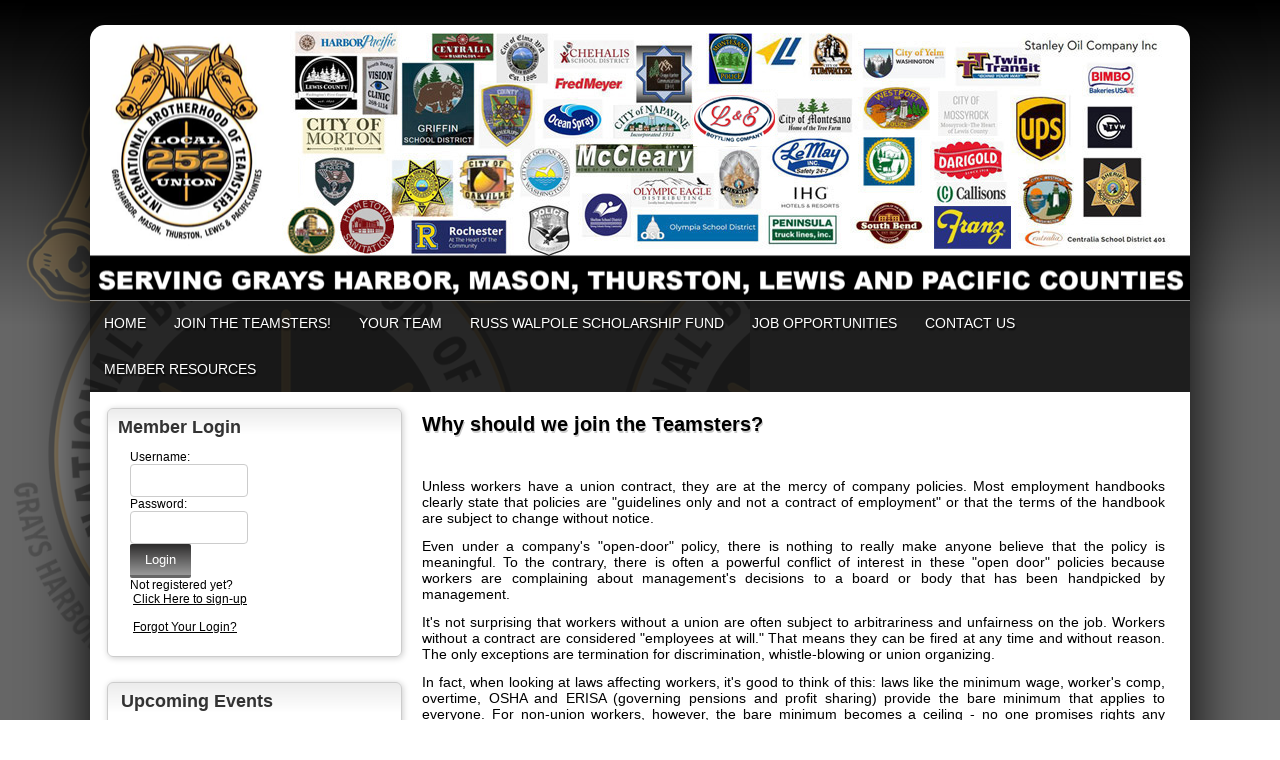

--- FILE ---
content_type: text/html;charset=UTF-8
request_url: https://www.teamsters252.org/index.cfm?zone=/unionactive/view_article.cfm&HomeID=870395&page=Join20the20Teamsters2120
body_size: 48141
content:
<!DOCTYPE html>
<html>
<head><script type="text/javascript" src="/js/cfform.js"></script>
<script type="text/javascript" src="/js/masks.js"></script>


<title>Teamsters Union Local 252 | Join the Teamsters! </title>
<meta name="keywords" content="union made, The Ultimate Website Management an Communications System for FOP'S">
<meta name="description" content="UnionActive">

<meta http-equiv="Content-Type" content="text/html; charset=utf-8">
<link rel="stylesheet" type="text/css" href="https://ajax.googleapis.com/ajax/libs/dojo/1.7.1/dijit/themes/tundra/tundra.css">
<link rel="stylesheet" title="site" type="text/css" href="site2.css">
<link rel="stylesheet" title="site" type="text/css" href="custom_site.css">
<link rel="stylesheet" title="site" type="text/css" href="adminsite.css">
<script type="text/javascript" src="https://ajax.googleapis.com/ajax/libs/dojo/1.14.1/dojo/dojo.js" djConfig="parseOnLoad:true"></script>
<script src="js/site.js" type="text/javascript"></script>

<style type="text/css">
body, html {
	font-family: Verdana, Helvetica, sans-serif;
	font-size: 12px;
	margin: 0;
	padding: 0;
	color: #000000;
	background-color: #333;
	  background-: -webkit-gradient(linear, left top, left bottom, from(#000), to(#666)); /* Saf4+, Chrome */
background: -webkit-linear-gradient(top, #000, #666 45%); /* Chrome 10+, Saf5.1+ */
background:    -moz-linear-gradient(top, #000, #666 45%); /* FF3.6+ */
background:     -ms-linear-gradient(top, #000, #666 45%); /* IE10 */
background:      -o-linear-gradient(top, #000, #666 45%); /* Opera 11.10+ */
background:         linear-gradient(top, #000, #666 45%);
background-attachment:fixed;
background-repeat:no-repeat;

}

#rotateheadertextsize{
		margin-top:15%
	}


.tableinner {
	 position:relative;
	background-clip:padding-box;
	/*box-shadow: 0px 0px 0px 25px rgba(255,255,255,255);*/
		border-top-right-radius:0px;
	border-top-left-radius:0px;
}

@media only screen and (max-width: 730px){
	.leftcolumn{ display:none}
	.rightcolumn{ display:none}

}


@media only screen and (max-width: 730px){

	
#maintablenavlist{
		padding-left:4px
	}
	#maintablenavlist{
		padding-right:4px
	}
	
	body, html {
		background-color: #fff;
		background:none
	}
	
	#rotateheadertextsize{
		margin-top:2%;
		margin-right:10px
	}
	
}

@media only screen and (min-width: 731px){

	
	#maintablenavlist{
		padding-left:8px
	}
}

.highlighthead {
	font-size: 16px;
	font-weight:bold;
	font-family:Verdana, Geneva, sans-serif;
}
.menudivplace {
	margin-top:0px
}
#fulldiv{
		box-shadow: 0px 9px 65px #000;
		background-clip:border-box; display:table;border-top-left-radius:15px; border-top-right-radius:15px;
	}
</style>


<script type="text/javascript">/* <![CDATA[ */
	if (window.ColdFusion) ColdFusion.required['username']=true;
/* ]]> */</script>
<script type="text/javascript">
<!--
    _CF_checkform2 = function(_CF_this)
    {
        //reset on submit
        _CF_error_exists = false;
        _CF_error_messages = new Array();
        _CF_error_fields = new Object();
        _CF_FirstErrorField = null;

        //form element username required check
        if( !_CF_hasValue(_CF_this['username'], "TEXT", false ) )
        {
            _CF_onError(_CF_this, "username", _CF_this['username'].value, "Error in username text.");
            _CF_error_exists = true;
        }


        //display error messages and return success
        if( _CF_error_exists )
        {
            if( _CF_error_messages.length > 0 )
            {
                // show alert() message
                _CF_onErrorAlert(_CF_error_messages);
                // set focus to first form error, if the field supports js focus().
                if( _CF_this[_CF_FirstErrorField].type == "text" )
                { _CF_this[_CF_FirstErrorField].focus(); }

            }
            return false;
        }else {
            return true;
        }
    }
//-->
</script>
</head>

<body id="body" class="tundra">
<div style="width:100%; max-width:750px; height:100%; background:url(/252logo.png); background-repeat:repeat-x; overflow:hidden; background-position:0px 0px; background-size:contain; position:fixed; z-index:0;filter: alpha(opacity=20);
    opacity:0.2;
    -moz-opacity:0.2;">
</div>

<script type="text/javascript">

		
function wipeinwhatsnew() {
	
	if (document.getElementById("whatsnewspace").style.display == 'none') { 
	
	var wipeArgs = {
                node: "whatsnewspace"
            }
            dojo.fx.wipeIn(wipeArgs).play();
			document.getElementById("arrowspot").style.backgroundPosition = '0px 0px'
			
}else{
	
	var wipeArgs = {
                node: "whatsnewspace"
            }
            dojo.fx.wipeOut(wipeArgs).play();
			dojo.style("whatsnewspace", "height", "");
            dojo.style("whatsnewspace", "display", "block");
			document.getElementById("arrowspot").style.backgroundPosition = '0px -10px'
			
}
            
        }
						 
</script>
<style type="text/css">
<!--



.searchbutton {
	border-top-width: 0px;
	border-right-width: 0px;
	border-bottom-width: 0px;
	border-left-width: 0px;
	border-top-style: none;
	border-right-style: none;
	border-bottom-style: none;
	border-left-style: none;
	width: 100px;
	height: 25px;
	background-color: transparent;
	 cursor:pointer;
}
.searchbox {
	border-top-width: 0px;
	border-right-width: 0px;
	border-bottom-width: 0px;
	border-left-width: 0px;
	border-top-style: none;
	border-right-style: none;
	border-bottom-style: none;
	border-left-style: none;
	margin: 0px;
	padding: 0px;
	width: 100%;
	outline:none;
}
.largeletter {
	font-size: 85px;
}
-->
</style>
<a name="top"></a>

<div align="center">
<div class="tableback">






<div class="mobilemenudivplace" style="cursor:pointer; padding:8px 8px 8px 29px; height:22px; border:solid 1px #CCCCCC; background-color:#ececec; font-weight:400;" align="right">
<ul id="navlist" style="margin:0px; margin-right:11px; padding:0px; width:100%">
<li style="padding-right:16px; width:5%">
  <a href="/"><img src="/images/home.png" width="24" title="Home" border=0 /></a>
  </li>
<li onClick="wipeinwhatsnew()" style="width:85%; float:right">
<ul id="navlist" style=" float:right"><li><div id="arrowspot" style="background-image:url(../images/down.png); background-position:0 -10px; background-repeat:no-repeat; width:14px; height:16px; padding-right:5px; margin-top:3px"></div></li><li><img src="/images/menu.png" width="24" title="Menu" style="margin-top:1px" /></li></ul>
</li>
</ul>
</div>

 <div id="whatsnewspace" style="width: 100%; overflow: auto; display:none; padding:15px">
         	       <style type="text/css">
ul.noindent {
margin: 0px;
padding: 0px;

float:left
}

ul.noindent li {
list-style-type:none;
margin: 0px;
padding: 5px 0px 5px 0px;
}
</style>

<div style="background:rgba(255,255,255,0.6); width:100%;margin-top:-15px">
 <table cellspacing="6" cellpadding="6" width="100%">
       <tr><td valign="top" width="50%">
       
   
        <ul class="noindent">
<li><a href="index.cfm">Home</a></li>

	
    <li><a href="?zone=/unionactive/view_page.cfm&page=Join20the20Teamsters2120">Join the Teamsters! </a>
	</li>

		
    <li><a href="?zone=/unionactive/view_page.cfm&page=Contacts">Your Team</a>
	</li>

		
    <li><a href="?zone=/unionactive/view_page.cfm&page=Russ20Walpole20Scholarship20Fund">Russ Walpole Scholarship Fund</a>
	</li>

		
    <li><a href="?zone=/unionactive/view_page.cfm&page=Job20Opportunities">Job Opportunities</a>
	</li>

		
<li><a href="?zone=/unionactive/contact.cfm">Contact Us</a></li> 
        
    
</ul>

</td>
<td valign="top" width="50%">


<ul class="noindent">

<li><strong>Member Resources</strong></li>
  
 
  
  <li><a href="?zone=/unionactive/member_main.cfm">Member Home</a></li>
  
  
 <li><a href="?zone=/unionactive/private_view_page.cfm&page=Know20Your20Rights21">Know Your Rights!</a></li>

 <li><a href="?zone=/unionactive/private_view_page.cfm&page=Resources">Resources</a></li>

 <li><a href="?zone=/unionactive/private_view_page.cfm&page=UPS20Resources">UPS Resources</a></li>

 <li><a href="index.cfm?zone=/unionactive/officers.cfm">Officers/Staff</a></li>
 <li><a href="?zone=/unionactive/user_signup.cfm">Login</a></li>

</ul>

</td></tr></table>
</div>

</div>
</div>
</div>


<div align="center">
<div id="fulldiv" style="max-width:1100px;position:relative">


 <div style="width:100%; padding:0px; margin:0px;" align="center" id="imagecontainterdiv">
<div id="sliderdiv" align="center" style="max-width:1100px;">
   

<script type="text/javascript">

  dojo.require("dojox.widget.Rotator");
  dojo.require("dojox.widget.AutoRotator");
  dojo.require("dojox.widget.rotator.Controller");
  dojo.require("dojox.widget.rotator.Fade");

	var totalimages = 1;
	var newcount = 0;
	var moveimage = 0;
	var maxanim = 5;
	var thisanim = 1;
	
function changeimage(){
	
	if (newcount < totalimages)
	{
	newcount = newcount + 1;
	if (moveimage < totalimages)
	{
	moveimage = newcount+1;
	}else{
	moveimage = 1;
	}
	}else{
	newcount = 1;
	moveimage = 2;
	}
	
	if (thisanim < maxanim)
	{
	thisanim = thisanim + 1;
	}else{
	thisanim = 1;
	}
	
	window['moveimage' + thisanim](moveimage);
	dojo.publish('imagerotatediv/rotator/control', ['go', newcount]);
	
	
	
	
}

function changeimageprev(){
	
	newcount = newcount-2
	
	if (newcount < 0)
	{
	newcount = newcount+totalimages
	}
	
	if (newcount < totalimages)
	{
	newcount = newcount + 1;
	if (moveimage > 1)
	{
	moveimage = moveimage-1;
	}else{
	moveimage = 1;
	}
	}else{
	newcount = 1;
	moveimage = 1;
	}
	
	if (thisanim > 1)
	{
	thisanim = thisanim - 1;
	}else{
	thisanim = 1;
	}
	
	window['moveimage' + thisanim](moveimage);
	dojo.publish('imagerotatediv/rotator/control', ['go', newcount]);
	
	
	
	
}

function moveimage2(thisdiv){
  
  var divname = "rotateimage" + thisdiv
    dojo.animateProperty({
        node: divname,
        properties: { 
		width: {start: 100, end: 150, units:"%"},
		marginLeft: {start: 0, end: -50, units:"%"},
		marginTop: 0
		 },
		duration: 12000
		
    }).play();
				}
				
				
function moveimage4(thisdiv){
  
  var divname = "rotateimage" + thisdiv
    dojo.animateProperty({
        node: divname,
        properties: {
		marginLeft: {start: 0, end: 0, units:"%"},
		width: {start: 100, end: 150, units:"%"},
		marginTop: 0
		 },
		duration: 12000
		
    }).play();
				}	
				
function moveimage1(thisdiv){
  
  var divname = "rotateimage" + thisdiv
    dojo.animateProperty({
        node: divname,
        properties: {
		marginLeft: {start: 0, end: -25, units:"%"},
		width: {start: 120, end: 120, units:"%"},
		marginTop: 0,
		 },
		duration: 12000
		
    }).play();
				}
				
function moveimage3(thisdiv){
  
  var divname = "rotateimage" + thisdiv
    dojo.animateProperty({
        node: divname,
        properties: {
		marginTop: {start: 0, end: -10, units:"%"},
		marginLeft: {start: 0, end: 0, units:"%"},
		width: {start: 120, end: 120, units:"%"}
		 },
		duration: 12000
		
    }).play();
				}						
										
function moveimage5(thisdiv){
  
  var divname = "rotateimage" + thisdiv
    dojo.animateProperty({
        node: divname,
        properties: {
		marginTop: {start: -10, end: 0, units:"%"},
		marginLeft: {start: -5, end: -5, units:"%"},
		width: {start: 115, end: 115, units:"%"},
		 },
		duration: 12000
		
    }).play();
				}								
				

  
</script>

<style type="text/css">
#imagerotatediv {
	height:100%; zoom: 1;
	width:100%; overflow:hidden; max-width:1100px; z-index:0; position:absolute; vertical-align:baseline; margin:0px; padding:0px; background-clip:border-box;
border-top-left-radius:15px; border-top-right-radius:15px
}

#sliderdiv{
	padding-bottom:25%;
	max-width:1100px;
	position:relative; 
	}


@media only screen and (max-width: 730px){
	#imagerotatediv {border-top-left-radius:0px; border-top-right-radius:0px;
	}
	
}


</style>


<div dojoType="dojox.widget.Rotator" suspendOnHover="true" transition="dojox.widget.rotator.crossFade" duration="6000" class="rotatorcontain" jsId="imagerotateInstance" id="imagerotatediv">

	  
	  
	  
    

<div id="rotatecontainer" style="overflow:hidden; z-index:300; position:absolute; width:100%; height:100%; cursor:pointer; float:left; display:none;">
       
     
       <img src="/flashbanner/102a.jpg" style="width:100%; z-index:600;" id="rotateimage1">
     </div>
     
     



</div>
   
   

<div style="width:100%; max-width:1100px; max-height:290px; height:100%; background:url(104a.png); background-repeat:no-repeat; overflow:hidden; background-position:center; background-size:100%; position:absolute; z-index:0; font-weight:bold; color:#fff" align="right">
    
</div>

<div style="width:100%; max-width:1000px; max-height:260px; height:100%; background-repeat:no-repeat; overflow:hidden; background-position:40px -2px; background-size:contain; position:absolute; z-index:0; font-weight:bold; color:#fff" align="right">
<div style="text-shadow:0px 3px 9px #000; position:relative;font-family:YanoneKaffeesatzLight,Helvetica,Arial,sans-serif;" id="rotateheadertextsize">
    <br>
<div style="font-family:YanoneKaffeesatzLight,Helvetica,Arial,sans-serif; font-weight:normal" id="rotateheadersubtextsize"></div></div>
</div>
	
</div>
</div>
<div class="menudivplace" align="center"><div class="menusize">
<script type="text/javascript" src="/menu/nodefire.js"></script>


	
		<!--[if lte IE 6]><style type="text/css">.nfPure .nfItem{width:0px;}</style><![endif]-->
		<!--[if lte IE 7]><style type="text/css">.nfMain,.nfMain .nfLink,.nfMain .nfSubS{zoom:1;}.nfPure .nfLink:hover{z-index:1101;}.nfPure .nfItem{display:inline !important;}</style><![endif]-->
		<style type="text/css">.nfMain, .nfSubC, .nfSubS{list-style:none;margin:0px;padding:0px;}.nfMain{position:relative;z-index:500;}.nfMain .nfSubC{visibility:hidden;position:absolute;}.nfMain .nfItem, .nfMain .nfLink{list-style:none;position:relative;display:block;white-space:nowrap;margin:0px;}.nfMain:after{content: ".";display:block;height:0px;clear:both;overflow:hidden;}.nfPure .nfItem:hover, .nfPure .nfItem:hover>.nfSubC{z-index:1101;visibility:inherit;}.nfPure .nfLink:focus{z-index:1102;}.nfMain .nfJSActiveItem{z-index:1101;}.nfMain .nfJSShowSub{z-index:1101;visibility:inherit;}.nfMain .nfItem div.nfLink {cursor:default;}.nfMain .nfItem {float:left;}.nfMain .nfItem .nfItem {float:none;}.nfMain .nfItem .nfSubC {top:100%;left:0px;width:auto;}.nfMain .nfSubC .nfItem .nfSubC {top:0px;left:100%;width:auto;}</style>
        
    
    
		<link rel="stylesheet" href="menu/styles.css" type="text/css">

        
        <ul id="myMenu" class="nfMain nfPure">
        
<li class="nfItem"><a href="index.cfm" class="nfLink">Home</a></li>

	
    <li class="nfItem"><a href="?zone=/unionactive/view_page.cfm&page=Join20the20Teamsters2120" class="nfLink">Join the Teamsters! </a>
    
		
		<ul class="nfSubC nfSubS">
             
             <li class="nfItem"><a href="?zone=/unionactive/view_article.cfm&HomeID=870395&page=Join20the20Teamsters2120" class="nfLink">Why should we join the Teamsters?</a>
             
              <li class="nfItem"><a href="?zone=/unionactive/view_article.cfm&HomeID=870399&page=Join20the20Teamsters2120" class="nfLink">Frequently Asked Questions</a>
             
              <li class="nfItem"><a href="index.cfm?zone=/unionactive/form_page.cfm&formID=106972" class="nfLink">Id like more information about organizing my workplace</a>
             
              

		</ul>
        
        
	
	</li>

		
    <li class="nfItem"><a href="?zone=/unionactive/view_page.cfm&page=Contacts" class="nfLink">Your Team</a>
    
		
	
	</li>

		
    <li class="nfItem"><a href="?zone=/unionactive/view_page.cfm&page=Russ20Walpole20Scholarship20Fund" class="nfLink">Russ Walpole Scholarship Fund</a>
    
		
		<ul class="nfSubC nfSubS">
             
             <li class="nfItem"><a href="?zone=/unionactive/view_article.cfm&HomeID=966541&page=Russ20Walpole20Scholarship20Fund" class="nfLink">2025</a>
             
              <li class="nfItem"><a href="?zone=/unionactive/view_article.cfm&HomeID=932013&page=Russ20Walpole20Scholarship20Fund" class="nfLink">RWM Scholarship Application 2025-2026</a>
             
              <li class="nfItem"><a href="?zone=/unionactive/view_article.cfm&HomeID=932012&page=Russ20Walpole20Scholarship20Fund" class="nfLink">2024</a>
             
              <li class="nfItem"><a href="?zone=/unionactive/view_article.cfm&HomeID=902359&page=Russ20Walpole20Scholarship20Fund" class="nfLink">2023 </a>
             
              

		</ul>
        
        
	
	</li>

		
    <li class="nfItem"><a href="?zone=/unionactive/view_page.cfm&page=Job20Opportunities" class="nfLink">Job Opportunities</a>
    
		
		<ul class="nfSubC nfSubS">
             
             <li class="nfItem"><a href="?zone=/unionactive/view_article.cfm&HomeID=952973&page=Job20Opportunities" class="nfLink">Private Employer </a>
             
              <li class="nfItem"><a href="?zone=/unionactive/view_article.cfm&HomeID=952972&page=Job20Opportunities" class="nfLink">Public Employer </a>
             
              

		</ul>
        
        
	
	</li>

		
<li class="nfItem"><a href="?zone=/unionactive/contact.cfm" class="nfLink">Contact Us</a></li>


  <li class="nfItem"><div tabindex=0 class="nfLink">Member Resources</div>
  
  <ul class="nfSubC nfSubS">
  
  <li class="nfItem"><a href="?zone=/unionactive/member_main.cfm" class="nfLink">Member Home</a></li>
  
  
 <li class="nfItem"><a href="?zone=/unionactive/private_view_page.cfm&page=Know20Your20Rights21" class="nfLink">Know Your Rights!</a>
 
 
</li>

 <li class="nfItem"><a href="?zone=/unionactive/private_view_page.cfm&page=Resources" class="nfLink">Resources</a>
 
 
</li>

 <li class="nfItem"><a href="?zone=/unionactive/private_view_page.cfm&page=UPS20Resources" class="nfLink">UPS Resources</a>
 
 
</li>

 <li class="nfItem"><a href="index.cfm?zone=/unionactive/officers.cfm" class="nfLink">Officers/Staff</a>
 
 
</li>
 <li class="nfItem"><a href="?zone=/unionactive/user_signup.cfm" class="nfLink">Login</a></li>
  
  
</ul>  </li>
  
    
</ul>







<script type="text/javascript">


		/* ~~~~~~~ Create a new menu widget object with the API. ~~~~~~~~~~~~~*/

		//Menu configuration properties (hide and show timers in Milliseconds)
		var config = {showTimerMS:250,hideTimerMS:250};

		//Pass the menu object construcor an ID or object representing the root node of your structure
		var myMenu = new NF.widget.menu("myMenu", config);
	


		/*~~~~~~~~ Sub Show Animation w/Replicator ~~~~~~~~~~~~~*/

		//Create an animation clip for showing the menu.  Animate the CSS clip style from the center out.
		var clip = new NF.anim.clip({clip:{start:{value:'50% 50% 50% 50%', refNode:"self"}, end:{value:'0% 100% 100% 0%', refNode:"self"}}}, {frames:6,reset:true,hook:"NFplayOnSubShow"});

		//Create a new replicator where the master object is the clip. (Applies the clip effect to all sub menus)
		var subAnim_Show_Replicator = new NF.replicator("transition", {master:clip,widgetClass:"nfSubC",widgetLevel:'level>=1'});
		myMenu.addReplicator(subAnim_Show_Replicator);



		/*~~~~~~~~ Sub Hide Animation w/Replicator ~~~~~~~~~~~~~*/

		//Create an animation clip for hiding the menu.  Animate the CSS clip style from the edges to the center.
		clip = new NF.anim.clip({clip:{start:{value:'0% 100% 100% 0%', refNode:"self"}, end:{value:'50% 50% 50% 50%', refNode:"self"}}}, {frames:6,reset:true,hook:"NFplayOnSubHide"});

		//Create a new replicator where the master object is the clip. (Applies the clip effect to all sub menus)
		var subAnim_Hide_Replicator = new NF.replicator("transition", {master:clip,widgetClass:"nfSubC",widgetLevel:'level>=1'});
		myMenu.addReplicator(subAnim_Hide_Replicator);

	


		/* ~~~~~~~ Activate the menu object. (Converts the pure CSS menu to a script enhanced widget) ~~~~~~~~~~~~~*/

		//Activate the menu
		myMenu.activate();

	
	</script></div></div>

<div align="center" style="width:100%">
<div class="widecolview" align="center" style="width:100%; max-width:1100px;">

<div align="left" class="tableinner" style="display:table; background-color:#FFF;background:rgba(255,255,255,1.0);">

<ul id="maintablenavlist" style="z-index:5">


 	<li class="leftcolumn">
		<div id="leftcolumnspot" dojotype="dijit.layout.ContentPane" style="overflow:visible;">
		
                      <table width="100%" border="0" cellpadding="0" cellspacing="0" class="lefttable">
                      
                         <tr>
                          <td class="modulebottomspace">
                          
                          <table width="100%" cellpadding="0" cellspacing="0"  border="0" >
                          <tr>
                                <td>  
  <table width="100%" border="0" cellspacing="0" cellpadding="0" id="loginmodulecontainer" class="loginmodulecontainer">
  <tr> 
    <td class="LTEdge"></td>
    <td class="TopEdge"><span class="loginmoduletitle">Member Login</span></td>
    <td class="RTEdge"></td>
  </tr>
  <tr> 
    <td class="LeftEdge"><img src="images/spacer.png" class="modspacerimage" /></td>
<td>                      
    <table width="100%" border="0" cellspacing="0" cellpadding="2" class="loginmodulebox">
<tr> 
            <td> 
                  
            <table width="100%" border="0" cellspacing="0" cellpadding="0" class="loginmodulecontent">
<tr> 
                  
                  <td nowrap="nowrap"> <form name="form2" id="form2" action="index.cfm" method="post" onsubmit="return _CF_checkform2(this)">
                    <table width="100%" border="0" cellspacing="0" cellpadding="4" class="loginmodulecontent">
                <tr>
                        <td>Username: <br />
                    <input name="username" id="username"  type="text" size="14"  class="loginfield"  />
                    <br />
                          Password:<br />
                          
                          <input name="password" id="password"  type="password" size="14"  class="loginfield"  />
                    <br />
                    <input type="submit" name="Submit2" value="Login" class="buttoncolor" />
                    <input type="hidden" name="action" value="login" />
 
  <input type="hidden" name="zone" value="/unionactive/member_main.cfm" />

                           <br />
                           Not registered yet?<br />
  <a href="?zone=/unionactive/user_signup.cfm" class="loginmodulecontent">Click Here 
    to sign-up</a><br />
    <br />
                         
                         <a href="?zone=/unionactive/lost_login.cfm" class="loginmodulecontent" onclick="updatemain2column('index_blank.cfm?zone=/unionactive/lost_login.cfm');return false;">Forgot Your 
                          Login?</a></td>
                </tr>
              </table>  </form>
           </td>
         
                    </tr>
                  </table>                </td>
              </tr>
            </table>                </td>
      <td class="RightEdge"><img src="images/spacer.png" class="modspacerimage" /></td>
  </tr>
  <tr> 
    <td class="BLEdge"></td>
    <td class="BottomEdge"></td>
    <td class="BREdge"></td>
  </tr>
</table>
 
                                </td>
                              </tr>
                            </table>
                            
                            
                          </td>
                        </tr>
                        
                         <tr>
                          <td class="modulebottomspace">
                          
                          <table width="100%" cellpadding="0" cellspacing="0"  border="0" >
                          <tr>
                                <td> 

<table width="100%" border="0" cellspacing="0" cellpadding="0" id="upcomingmodulecontainer" class="upcomingmodulecontainer">
  <tr> 
    <td class="LTEdge"> </td>
    <td class="TopEdge"><span class="upcomingmoduletitle">Upcoming Events</span></td>
    <td class="RTEdge"></td>
  </tr>
  <tr> 
    <td class="LeftEdge"><img src="images/spacer.png" class="modspacerimage" /></td>
<td>                      
<table width="100%" border="0" cellspacing="0" cellpadding="2" class="upcomingmodulebox">
<tr> 
          <td> 
                  
            <table width="100%" border="0" cellspacing="0" cellpadding="6" class="upcomingmodulecontent">
               
                <tr> 
                  <td> 
                    <table width="100%" border="0" cellspacing="2" cellpadding="0">
                      <tr>
                        <td><a href="index.cfm?zone=/unionactive/view_calendar.cfm&amp;startdate=03/01/2026&amp;calendarID=13418584&amp;thisdate=03/01/2026" class="upcomingmodulecontent" style="padding:0px; margin:0px; text-indent:0px">General Membership Meeting </a><br />
                            <b><div style="padding-top:3px">Mar 30, 2026</div></b> Teamsters Union Local No. 252
</td>
                      </tr>
                    </table>                  </td>
                </tr>
               
                <tr> 
                  <td> 
                    <table width="100%" border="0" cellspacing="2" cellpadding="0">
                      <tr>
                        <td><a href="index.cfm?zone=/unionactive/view_calendar.cfm&amp;startdate=06/01/2026&amp;calendarID=13418585&amp;thisdate=06/01/2026" class="upcomingmodulecontent" style="padding:0px; margin:0px; text-indent:0px">General Membership Meeting</a><br />
                            <b><div style="padding-top:3px">Jun 22, 2026</div></b> Teamsters Union Local No. 252</td>
                      </tr>
                    </table>                  </td>
                </tr>
               
                <tr> 
                  <td> 
                    <table width="100%" border="0" cellspacing="2" cellpadding="0">
                      <tr>
                        <td><a href="index.cfm?zone=/unionactive/view_calendar.cfm&amp;startdate=09/01/2026&amp;calendarID=13418586&amp;thisdate=09/01/2026" class="upcomingmodulecontent" style="padding:0px; margin:0px; text-indent:0px">General Membership Meeting</a><br />
                            <b><div style="padding-top:3px">Sep 28, 2026</div></b> Teamster Union Local No. 252</td>
                      </tr>
                    </table>                  </td>
                </tr>
               
                <tr> 
                  <td> 
                    <table width="100%" border="0" cellspacing="2" cellpadding="0">
                      <tr>
                        <td><a href="index.cfm?zone=/unionactive/view_calendar.cfm&amp;startdate=12/01/2026&amp;calendarID=13418587&amp;thisdate=12/01/2026" class="upcomingmodulecontent" style="padding:0px; margin:0px; text-indent:0px">General Membership Meeting</a><br />
                            <b><div style="padding-top:3px">Dec 07, 2026</div></b> Teamsters Union Locall No. 252</td>
                      </tr>
                    </table>                  </td>
                </tr>
              
          </table>                </td>
              </tr>
            </table>                </td>
    <td class="RightEdge"><img src="images/spacer.png" class="modspacerimage" /></td>
  </tr>
  <tr> 
    <td class="BLEdge"></td>
    <td class="BottomEdge"></td>
    <td class="BREdge"></td>
  </tr>
</table>

              

                                </td>
                              </tr>
                            </table>
                            
                            
                          </td>
                        </tr>
                        
                         <tr>
                          <td class="modulebottomspace">
                          
                          <table width="100%" cellpadding="0" cellspacing="0"  border="0" >
                          <tr>
                                <td> 

<TABLE WIDTH="100%" BORDER="0" CELLSPACING="0" CELLPADDING="0" id="teamnewsmodulecontainer" class="teamnewsmodulecontainer">
  <TR> 
    <TD colspan="3" align="center" class="TopEdge" style="border-top-left-radius:6px; border-top-right-radius:6px"><span class="teamnewsmoduletitle">Teamster News Headlines</span></td>
    
  </TR>
  <TR> 
    <TD class=LeftEdge>&nbsp;</td>
    <TD>
      <table width="100%" border="0" cellspacing="0" cellpadding="0" class="teamnewsmodulebox">
        <tr> 
                      <td><table width="100%" border="0" cellspacing="0" cellpadding="0" class="teamnewsmodulecontent">
                        <tr>
                          <td>
                                <table width="100%" border="0" cellspacing="2" cellpadding="4">
                                  
                                    <tr>
                                      <td><a href="https://teamster.org/2026/01/teamsters-at-sturgis-ambulance-in-south-dakota-ratify-first-union-contract/" class="teamnewsmodulecontent" target="_blank">Teamsters at Sturgis Ambulance in South Dakota Ratify First Union Contract</a></td>
                                    </tr>
                                  
                                    <tr>
                                      <td><a href="https://teamster.org/2026/01/pepsi-cola-drivers-in-georgia-join-teamsters/" class="teamnewsmodulecontent" target="_blank">Pepsi-Cola Drivers in Georgia Join Teamsters</a></td>
                                    </tr>
                                  
                                    <tr>
                                      <td><a href="https://teamster.org/2026/01/workers-at-suffolk-county-jail-on-nashua-street-in-boston-join-teamsters/" class="teamnewsmodulecontent" target="_blank">Workers at Suffolk County Jail on Nashua Street in Boston Join Teamsters</a></td>
                                    </tr>
                                  
                                    <tr>
                                      <td><a href="https://teamster.org/2026/01/cook-county-court-service-deputies-join-teamsters/" class="teamnewsmodulecontent" target="_blank">Cook County Court Service Deputies Join Teamsters</a></td>
                                    </tr>
                                  
                                    <tr>
                                      <td><a href="https://teamster.org/2026/01/teamsters-at-rio-hotel-ratify-strong-contract-avert-strike/" class="teamnewsmodulecontent" target="_blank">Teamsters at Rio Hotel Ratify Strong Contract, Avert Strike</a></td>
                                    </tr>
                                  
                                    <tr>
                                      <td><a href="https://teamster.org/2026/01/teamsters-honor-life-and-legacy-of-dr-martin-luther-king-jr/" class="teamnewsmodulecontent" target="_blank">Teamsters Honor Life and Legacy of Dr. Martin Luther King Jr.</a></td>
                                    </tr>
                                  
                                    <tr>
                                      <td><a href="https://teamster.org/2026/01/teamsters-bus-workers-in-rhode-island-ratify-new-contract/" class="teamnewsmodulecontent" target="_blank">Teamsters Bus Workers in Rhode Island Ratify New Contract</a></td>
                                    </tr>
                                  
                                    <tr>
                                      <td><a href="https://teamster.org/2026/01/teamsters-to-monitor-proposed-allegiant-sun-country-merger/" class="teamnewsmodulecontent" target="_blank">Teamsters to Monitor Proposed Allegiant-Sun Country Merger</a></td>
                                    </tr>
                                  
                                    <tr>
                                      <td><a href="https://teamster.org/2026/01/300-workers-at-zum-transportation-join-teamsters/" class="teamnewsmodulecontent" target="_blank">300 Workers at Zum Transportation Join Teamsters</a></td>
                                    </tr>
                                  
                                    <tr>
                                      <td><a href="https://teamster.org/2026/01/3000-teamsters-fight-for-fair-contracts-at-two-major-chicago-hospitals/" class="teamnewsmodulecontent" target="_blank">3,000 Teamsters Fight for Fair Contracts at Two Major Chicago Hospitals</a></td>
                                    </tr>
                                  
                                </table>
                              
                          </td>
                        </tr>
                      </table></td>
        </tr>
      </table>    </TD>
    <TD class=RightEdge>&nbsp;</td>
  </TR>
  <TR> 
    <TD class=BLEdge>&nbsp;</td>
    <TD class=BottomEdge>&nbsp;</td>
    <TD class=BREdge>&nbsp;</td>
  </TR>
</TABLE>

                                </td>
                              </tr>
                            </table>
                            
                            
                          </td>
                        </tr>
                        
                         <tr>
                          <td class="modulebottomspace">
                          
                          <table width="100%" cellpadding="0" cellspacing="0"  border="0" >
                          <tr>
                                <td> 
<table width="100%" border="0" cellspacing="0" cellpadding="0" class="teamuamodulecontainer">
  <tr>
    <td class="LTEdge">&nbsp;</td>
    <td align="center" class="TopEdge"><span class="teamuamoduletitle">IBT UnionActive Newswire</span></td>
    <td class="RTEdge">&nbsp;</td>
  </tr>
  <tr>
    <td class="LeftEdge">&nbsp;</td>
    <td><table width="100%" border="0" cellspacing="0" cellpadding="2" class="teamuamodulebox">
      <tr>
        <td class="teamuamodulecontent"><span style="font-size:10px">Updated: Jan. 22 (09:14)</span><br />
            <table width="100%" border="0" cellspacing="3" cellpadding="4">
               
                <tr>
    <td> <table width="100%" border="0" cellspacing="0" cellpadding="0">
  <tr>
                        <td><a href="http://www.teamsters355.com/index.cfm?zone=/unionactive/view_article.cfm&amp;homeID=980455" target="_blank" class="teamuamodulecontent">Federal Unions, Employees Urge Senate to Take Up Bill Restoring Collective Bargaining</a></td>
  </tr>
  <tr>
    <td class="grayfont">Teamsters Local 355</td>
  </tr>
</table>
</td>
  </tr> 
                <tr>
    <td> <table width="100%" border="0" cellspacing="0" cellpadding="0">
  <tr>
                        <td><a href="http://www.teamsterslocal776.org/index.cfm?zone=/unionactive/view_article.cfm&amp;homeID=980409" target="_blank" class="teamuamodulecontent">Solidarity</a></td>
  </tr>
  <tr>
    <td class="grayfont">Teamsters Local 776</td>
  </tr>
</table>
</td>
  </tr> 
                <tr>
    <td> <table width="100%" border="0" cellspacing="0" cellpadding="0">
  <tr>
                        <td><a href="http://www.teamsters355.com/index.cfm?zone=/unionactive/view_article.cfm&amp;homeID=980393" target="_blank" class="teamuamodulecontent">MN Labor Unions Endorse Friday as 'Day of Truth and Freedom' </a></td>
  </tr>
  <tr>
    <td class="grayfont">Teamsters Local 355</td>
  </tr>
</table>
</td>
  </tr> 
                <tr>
    <td> <table width="100%" border="0" cellspacing="0" cellpadding="0">
  <tr>
                        <td><a href="http://www.teamsters41.org/index.cfm?zone=/unionactive/view_article.cfm&amp;homeID=980348" target="_blank" class="teamuamodulecontent">2026 Nomination Notice</a></td>
  </tr>
  <tr>
    <td class="grayfont">Teamsters Local 41</td>
  </tr>
</table>
</td>
  </tr> 
                <tr>
    <td> <table width="100%" border="0" cellspacing="0" cellpadding="0">
  <tr>
                        <td><a href="http://www.teamsters355.com/index.cfm?zone=/unionactive/view_article.cfm&amp;homeID=980310" target="_blank" class="teamuamodulecontent">Honoring MLK with Action for Sanitation Workers</a></td>
  </tr>
  <tr>
    <td class="grayfont">Teamsters Local 355</td>
  </tr>
</table>
</td>
  </tr> 
                <tr>
    <td> <table width="100%" border="0" cellspacing="0" cellpadding="0">
  <tr>
                        <td><a href="http://www.teamsters355.com/index.cfm?zone=/unionactive/view_article.cfm&amp;homeID=980290" target="_blank" class="teamuamodulecontent">Trump Administration Reverses NIOSH Cuts After Worker Outcry</a></td>
  </tr>
  <tr>
    <td class="grayfont">Teamsters Local 355</td>
  </tr>
</table>
</td>
  </tr>
</table>
                  <div align="right"><a href="?zone=/unionactive/teamster_content/teamster_ua_newswire.htm" class="teamuamodulecontent"><b>More 
              News</b></a></div></td>
      </tr>
    </table></td>
    <td class="RightEdge">&nbsp;</td>
  </tr>
  <tr>
    <td class="BLEdge">&nbsp;</td>
    <td class="BottomEdge">&nbsp;</td>
    <td class="BREdge">&nbsp;</td>
  </tr>
</table>

                                </td>
                              </tr>
                            </table>
                            
                            
                          </td>
                        </tr>
                        
                        
                    </table>
                    
        
 		</div>
	</li>


	<li class="maincolumn">
	
                         
					  <div id="maincolumnspot" style="z-index:1; overflow:visible; position:relative" dojotype="dijit.layout.ContentPane">
					  <!-- check public/private -->

<!-- END check public/private -->




<style type="text/css">
#articleimagetable {
	width:100%; margin-top:20px
}

.imagedisplay{max-width:100%; width:auto}
@media only screen and (max-width: 1000px){
	#articleimagetable {
	width:100%;
	margin:0px
}
.imagedisplay{max-width:100%}
}
</style>

<table width="100%" border="0" cellspacing="0" cellpadding="5">
  <tr>
    <td>
      <table width="100%" border="0" cellspacing="0" cellpadding="0">
        <tr>
          <td>
		   
                <span class="articleheader">Why should we join the Teamsters?</span>
               </td>
        </tr>
      </table>
      
        <table width="100%" border="0" cellspacing="0" cellpadding="0">
          <tr>
            <td><table border="0" cellspacing="0" cellpadding="1" style="width:150px !important; margin-top:20px; margin-bottom:10px">
                <tr align="center">
                
              
                
                
                <td align="left" nowrap="nowrap" class="pagedates">
                    Apr 05, 2022 </td>
                </tr>
               
                
            </table>
            
                </td>
          </tr>
          <tr>
            <td valign="top">
			<p align="justify"><span style="font-size:14px;"><span style="font-family:verdana,geneva,sans-serif;">Unless workers have a union contract, they are at the mercy of company policies. Most employment handbooks clearly state that policies are &quot;guidelines only and not a contract of employment&quot; or that the terms of the handbook are subject to change without notice.</span></span></p>

<p align="justify"><span style="font-size:14px;"><span style="font-family:verdana,geneva,sans-serif;">Even under a company&#39;s &quot;open-door&quot; policy, there is nothing to really make anyone believe that the policy is meaningful. To the contrary, there is often a powerful conflict of interest in these &quot;open door&quot; policies because workers are complaining about management&#39;s decisions to a board or body that has been handpicked by management.</span></span></p>

<p align="justify"><span style="font-size:14px;"><span style="font-family:verdana,geneva,sans-serif;">It&#39;s not surprising that workers without a union are often subject to arbitrariness and unfairness on the job. Workers without a contract are considered &quot;employees at will.&quot; That means they can be fired at any time and without reason. The only exceptions are termination for discrimination, whistle-blowing or union organizing.</span></span></p>

<p align="justify"><span style="font-size:14px;"><span style="font-family:verdana,geneva,sans-serif;">In fact, when looking at laws affecting workers, it&#39;s good to think of this: laws like the minimum wage, worker&#39;s comp, overtime, OSHA and ERISA (governing pensions and profit sharing) provide the bare minimum that applies to everyone. For non-union workers, however, the bare minimum becomes a ceiling - no one promises rights any higher. For union workers, on the other hand, the bare minimum is just the floor - they always bargain for rights and benefits above the bare minimum set by the law.</span></span></p>

<p align="justify"><span style="font-size:14px;"><span style="font-family:verdana,geneva,sans-serif;">No surprises then that union wages are better, union shops are safer and union jobs are more secure!</span></span></p>

<p align="justify"><strong><span style="font-size:14px;"><span style="font-family:verdana,geneva,sans-serif;">Here are just a few of the things working people like us, joining together in unions, have won:</span></span></strong></p>

<ol>
	<li><strong><span style="font-size:14px;"><span style="font-family:verdana,geneva,sans-serif;">The 40 hour week</span></span></strong></li>
	<li><strong><span style="font-size:14px;"><span style="font-family:verdana,geneva,sans-serif;">The Eight hour day</span></span></strong></li>
	<li><strong><span style="font-size:14px;"><span style="font-family:verdana,geneva,sans-serif;">Overtime Pay</span></span></strong></li>
	<li><strong><span style="font-size:14px;"><span style="font-family:verdana,geneva,sans-serif;">Paid vacations and holidays</span></span></strong></li>
	<li><strong><span style="font-size:14px;"><span style="font-family:verdana,geneva,sans-serif;">Health plans</span></span></strong></li>
	<li><strong><span style="font-size:14px;"><span style="font-family:verdana,geneva,sans-serif;">Higher wages for union members</span></span></strong></li>
	<li><strong><span style="font-size:14px;"><span style="font-family:verdana,geneva,sans-serif;">Pensions</span></span></strong></li>
	<li><strong><span style="font-size:14px;"><span style="font-family:verdana,geneva,sans-serif;">Protection from unfair firings</span></span></strong></li>
	<li><strong><span style="font-size:14px;"><span style="font-family:verdana,geneva,sans-serif;">Safety and health protections on the job</span></span></strong></li>
	<li><strong><span style="font-size:14px;"><span style="font-family:verdana,geneva,sans-serif;">Fairness in promotions and job assignments</span></span></strong></li>
	<li><strong><span style="font-size:14px;"><span style="font-family:verdana,geneva,sans-serif;">Sick Leave</span></span></strong></li>
	<li><strong><span style="font-size:14px;"><span style="font-family:verdana,geneva,sans-serif;">Vacation Benefits</span></span></strong></li>
</ol>

<p><span style="font-size:14px;"><span style="font-family:verdana,geneva,sans-serif;">Did You Know?<br />
- In private industry, union workers earn 22% more than non-union workers.<br />
- In public sector employment, union workers earn 21% more than non-union workers.<br />
- Union women earn 26% more than non-union women.<br />
- African Americans who belong to a union earn 25% more.<br />
- Hispanics who belong to a union earn 49% more.</span></span><br />
<span style="font-size:11px;"><span style="font-family:verdana,geneva,sans-serif;"><em>(Source: U.S. Department of Labor Employment and Earnings, January 2005).</em></span></span></p>


                <br />
              
            </td>
          </tr>
                  </table>
                  
                  <table cellpadding="0" cellspacing="0" style="padding-bottom:8px"> 
            
                </table>
                
                
      
      
      
      
       </td>
  </tr>
</table>

<!-- module area -->





<div id="pagecolumnspot" dojotype="dojox.layout.ContentPane" style="z-index:-5; overflow:visible" executeScripts="true">
			 

<style>

.pdfview{height:900px}


@media only screen and (max-width: 730px){
.pdfview{height:500px}

}
</style>
<script type="text/javascript">

	 function updatepagecolumn(updateurl){
			 dojo.style("pagecolumnspot", "opacity", "0");	
			 var xhrArgs = {
			    url: updateurl,
				handleAs: "text",
                load: function(data) {
				dijit.byId("pagecolumnspot").attr('content', data);
				  dojo.fadeIn({
                    node: "pagecolumnspot",
					duration:400
				}).play();
				
                }
            };
            var deferred = dojo.xhrGet(xhrArgs);
			
			}
		
			function addpagemod(){
			 dojo.style("pagecolumnspot", "opacity", "0");	
			 var xhrArgs = {
			    url: "page_column.cfm",
				form: "pagecoladdmodpage",
				handleAs: "text",
                load: function(data) {
                dijit.byId("pagecolumnspot").attr('content', data);
				  dojo.fadeIn({
                    node: "pagecolumnspot",
					duration:400
				}).play();
				
                }
            };
            var deferred = dojo.xhrPost(xhrArgs);
			
			}
			
	

</script>



                
                
                <table width="100%" border="0" cellpadding="0" cellspacing="0">
                
                
              </table>
              
              
         </div>



<!-- end module area --> 
                       
                     
                        </div>
	</li>



</ul>
</div>

 

 <div align="center" class="bottomtable" style="position:relative; padding:0px; background-color:#000; display:table; width:100%; height:100%; padding-bottom:90px">
 <div align="center">
<div style="max-width:1000px" align="left">


<ul id="bottomtablenavlist" style="margin:0px; padding:5px; float:left; display:inline; width:100%;">
<li style="padding:20px"><b>Teamsters Union Local 252</b><br><br>
Copyright &copy; 2026.<br>
                    All Rights Reserved.<br>
                    <br>
                    Powered By <b><A href="http://www.unionactive.com" target="_blank" class="bottomtablelink">UnionActive</A></b>
					
			<br><br>




<TABLE cellspacing="0" cellpadding="1" style="border-color:#666666; border:1px; border-style:solid">
  <TR> 
    <TD> 
      <TABLE width="100%" border="0" cellspacing="0" cellpadding="3">
        <TR> 
          <TD> 
            <DIV align="center"> 156630 hits since Mar 25, 2022 </DIV>
          </TD>
        </TR>
      </TABLE>
    </TD>
  </TR>
</TABLE>

</li>
<li style="padding:20px; margin-right:40px;" id="rightli"><a href="http://www.unions-america.com" target="_blank"><img src="/images/UALOGO.jpg" border=0 title="Visit Unions-America.com"></a><br>
<br>
<a href="#top"><img src="../images/footer_anchor.png" onClick="topofpage();return false" alt="Top of Page image" border="0" title="Top of Page" width="25" height="15"></a></li>
</ul>

</div></div>

</div>
</div>
</div>
 
 

 </div>
 </div>



<script type="text/javascript" src="js/css3-mediaqueries.js" ></script>



</body>
</html>



